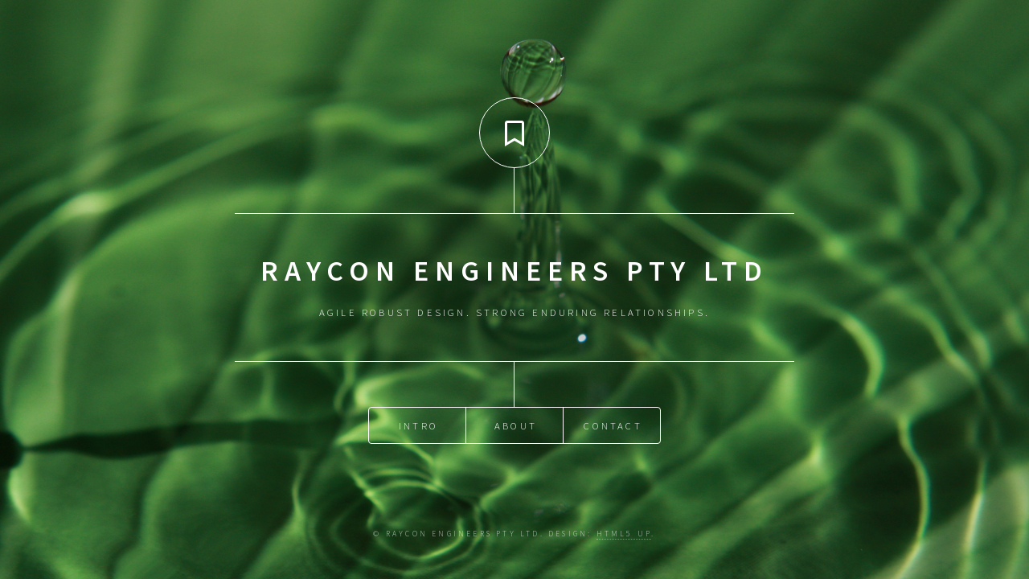

--- FILE ---
content_type: text/css
request_url: http://raycon.com.au/assets/css/main.css
body_size: 36149
content:
@import url(fontawesome-all.min.css);
@import url("https://fonts.googleapis.com/css?family=Source+Sans+Pro:300italic,600italic,300,600");

/*
	Dimension by HTML5 UP
	html5up.net | @ajlkn
	Free for personal and commercial use under the CCA 3.0 license (html5up.net/license)
*/

html, body, div, span, applet, object,
iframe, h1, h2, h3, h4, h5, h6, p, blockquote,
pre, a, abbr, acronym, address, big, cite,
code, del, dfn, em, img, ins, kbd, q, s, samp,
small, strike, strong, sub, sup, tt, var, b,
u, i, center, dl, dt, dd, ol, ul, li, fieldset,
form, label, legend, table, caption, tbody,
tfoot, thead, tr, th, td, article, aside,
canvas, details, embed, figure, figcaption,
footer, header, hgroup, menu, nav, output, ruby,
section, summary, time, mark, audio, video {
	margin: 0;
	padding: 0;
	border: 0;
	font-size: 100%;
	font: inherit;
	vertical-align: baseline;}

article, aside, details, figcaption, figure,
footer, header, hgroup, menu, nav, section {
	display: block;}

body {
	line-height: 1;
}

ol, ul {
	list-style: none;
}

blockquote, q {
	quotes: none;
}

	blockquote:before, blockquote:after, q:before, q:after {
		content: '';
		content: none;
	}

table {
	border-collapse: collapse;
	border-spacing: 0;
}

body {
	-webkit-text-size-adjust: none;
}

mark {
	background-color: transparent;
	color: inherit;
}

input::-moz-focus-inner {
	border: 0;
	padding: 0;
}

input, select, textarea {
	-moz-appearance: none;
	-webkit-appearance: none;
	-ms-appearance: none;
	appearance: none;
}

/* Basic */

	@-ms-viewport {
		width: device-width;
	}

	@media screen and (max-width: 480px) {

		html, body {
			min-width: 320px;
		}

	}

	html {
		box-sizing: border-box;
	}

	*, *:before, *:after {
		box-sizing: inherit;
	}

	body {
		background: #1b1f22;
	}

		body.is-preload *, body.is-preload *:before, body.is-preload *:after {
			-moz-animation: none !important;
			-webkit-animation: none !important;
			-ms-animation: none !important;
			animation: none !important;
			-moz-transition: none !important;
			-webkit-transition: none !important;
			-ms-transition: none !important;
			transition: none !important;
		}

/* Type */

	html {
		font-size: 16pt;
	}

		@media screen and (max-width: 1680px) {

			html {
				font-size: 12pt;
			}

		}

		@media screen and (max-width: 736px) {

			html {
				font-size: 11pt;
			}

		}

		@media screen and (max-width: 360px) {

			html {
				font-size: 10pt;
			}

		}

	body, input, select, textarea {
		color: #ffffff;
		font-family: "Source Sans Pro", sans-serif;
		font-weight: 300;
		font-size: 1rem;
		line-height: 1.65;
	}

	a {
		-moz-transition: color 0.2s ease-in-out, background-color 0.2s ease-in-out, border-bottom-color 0.2s ease-in-out;
		-webkit-transition: color 0.2s ease-in-out, background-color 0.2s ease-in-out, border-bottom-color 0.2s ease-in-out;
		-ms-transition: color 0.2s ease-in-out, background-color 0.2s ease-in-out, border-bottom-color 0.2s ease-in-out;
		transition: color 0.2s ease-in-out, background-color 0.2s ease-in-out, border-bottom-color 0.2s ease-in-out;
		border-bottom: dotted 1px rgba(255, 255, 255, 0.5);
		text-decoration: none;
		color: inherit;
	}

		a:hover {
			border-bottom-color: transparent;
		}

	strong, b {
		color: #ffffff;
		font-weight: 600;
	}

	em, i {
		font-style: italic;
	}

	p {
		margin: 0 0 2rem 0;
	}

	h1, h2, h3, h4, h5, h6 {
		color: #ffffff;
		font-weight: 600;
		line-height: 1.5;
		margin: 0 0 1rem 0;
		text-transform: uppercase;
		letter-spacing: 0.2rem;
	}

		h1 a, h2 a, h3 a, h4 a, h5 a, h6 a {
			color: inherit;
			text-decoration: none;
		}

		h1.major, h2.major, h3.major, h4.major, h5.major, h6.major {
			border-bottom: solid 1px #ffffff;
			width: -moz-max-content;
			width: -webkit-max-content;
			width: -ms-max-content;
			width: max-content;
			padding-bottom: 0.5rem;
			margin: 0 0 2rem 0;
		}

	h1 {
		font-size: 2.25rem;
		line-height: 1.3;
		letter-spacing: 0.5rem;
	}

	h2 {
		font-size: 1.5rem;
		line-height: 1.4;
		letter-spacing: 0.5rem;
	}

	h3 {
		font-size: 1rem;
	}

	h4 {
		font-size: 0.8rem;
	}

	h5 {
		font-size: 0.7rem;
	}

	h6 {
		font-size: 0.6rem;
	}

	@media screen and (max-width: 736px) {

		h1 {
			font-size: 1.75rem;
			line-height: 1.4;
		}

		h2 {
			font-size: 1.25em;
			line-height: 1.5;
		}

	}

	sub {
		font-size: 0.8rem;
		position: relative;
		top: 0.5rem;
	}

	sup {
		font-size: 0.8rem;
		position: relative;
		top: -0.5rem;
	}

	blockquote {
		border-left: solid 4px #ffffff;
		font-style: italic;
		margin: 0 0 2rem 0;
		padding: 0.5rem 0 0.5rem 2rem;
	}

	code {
		background: rgba(255, 255, 255, 0.075);
		border-radius: 4px;
		font-family: "Courier New", monospace;
		font-size: 0.9rem;
		margin: 0 0.25rem;
		padding: 0.25rem 0.65rem;
	}

	pre {
		-webkit-overflow-scrolling: touch;
		font-family: "Courier New", monospace;
		font-size: 0.9rem;
		margin: 0 0 2rem 0;
	}

		pre code {
			display: block;
			line-height: 1.75;
			padding: 1rem 1.5rem;
			overflow-x: auto;
		}

	hr {
		border: 0;
		border-bottom: solid 1px #ffffff;
		margin: 2.75rem 0;
	}

	.align-left {
		text-align: left;
	}

	.align-center {
		text-align: center;
	}

	.align-right {
		text-align: right;
	}

/* Form */

	form {
		margin: 0 0 2rem 0;
	}

		form > :last-child {
			margin-bottom: 0;
		}

		form > .fields {
			display: -moz-flex;
			display: -webkit-flex;
			display: -ms-flex;
			display: flex;
			-moz-flex-wrap: wrap;
			-webkit-flex-wrap: wrap;
			-ms-flex-wrap: wrap;
			flex-wrap: wrap;
			width: calc(100% + 3rem);
			margin: -1.5rem 0 2rem -1.5rem;
		}

			form > .fields > .field {
				-moz-flex-grow: 0;
				-webkit-flex-grow: 0;
				-ms-flex-grow: 0;
				flex-grow: 0;
				-moz-flex-shrink: 0;
				-webkit-flex-shrink: 0;
				-ms-flex-shrink: 0;
				flex-shrink: 0;
				padding: 1.5rem 0 0 1.5rem;
				width: calc(100% - 1.5rem);
			}

				form > .fields > .field.half {
					width: calc(50% - 0.75rem);
				}

				form > .fields > .field.third {
					width: calc(100%/3 - 0.5rem);
				}

				form > .fields > .field.quarter {
					width: calc(25% - 0.375rem);
				}

		@media screen and (max-width: 480px) {

			form > .fields {
				width: calc(100% + 3rem);
				margin: -1.5rem 0 2rem -1.5rem;
			}

				form > .fields > .field {
					padding: 1.5rem 0 0 1.5rem;
					width: calc(100% - 1.5rem);
				}

					form > .fields > .field.half {
						width: calc(100% - 1.5rem);
					}

					form > .fields > .field.third {
						width: calc(100% - 1.5rem);
					}

					form > .fields > .field.quarter {
						width: calc(100% - 1.5rem);
					}

		}

	label {
		color: #ffffff;
		display: block;
		font-size: 0.8rem;
		font-weight: 300;
		letter-spacing: 0.2rem;
		line-height: 1.5;
		margin: 0 0 1rem 0;
		text-transform: uppercase;
	}

	input[type="text"],
	input[type="password"],
	input[type="email"],
	input[type="tel"],
	select,
	textarea {
		-moz-appearance: none;
		-webkit-appearance: none;
		-ms-appearance: none;
		appearance: none;
		-moz-transition: border-color 0.2s ease-in-out, box-shadow 0.2s ease-in-out, background-color 0.2s ease-in-out;
		-webkit-transition: border-color 0.2s ease-in-out, box-shadow 0.2s ease-in-out, background-color 0.2s ease-in-out;
		-ms-transition: border-color 0.2s ease-in-out, box-shadow 0.2s ease-in-out, background-color 0.2s ease-in-out;
		transition: border-color 0.2s ease-in-out, box-shadow 0.2s ease-in-out, background-color 0.2s ease-in-out;
		background-color: transparent;
		border-radius: 4px;
		border: solid 1px #ffffff;
		color: inherit;
		display: block;
		outline: 0;
		padding: 0 1rem;
		text-decoration: none;
		width: 100%;
	}

		input[type="text"]:invalid,
		input[type="password"]:invalid,
		input[type="email"]:invalid,
		input[type="tel"]:invalid,
		select:invalid,
		textarea:invalid {
			box-shadow: none;
		}

		input[type="text"]:focus,
		input[type="password"]:focus,
		input[type="email"]:focus,
		input[type="tel"]:focus,
		select:focus,
		textarea:focus {
			background: rgba(255, 255, 255, 0.075);
			border-color: #ffffff;
			box-shadow: 0 0 0 1px #ffffff;
		}

	select {
		background-image: url("data:image/svg+xml;charset=utf8,%3Csvg xmlns='http://www.w3.org/2000/svg' width='40' height='40' preserveAspectRatio='none' viewBox='0 0 40 40'%3E%3Cpath d='M9.4,12.3l10.4,10.4l10.4-10.4c0.2-0.2,0.5-0.4,0.9-0.4c0.3,0,0.6,0.1,0.9,0.4l3.3,3.3c0.2,0.2,0.4,0.5,0.4,0.9 c0,0.4-0.1,0.6-0.4,0.9L20.7,31.9c-0.2,0.2-0.5,0.4-0.9,0.4c-0.3,0-0.6-0.1-0.9-0.4L4.3,17.3c-0.2-0.2-0.4-0.5-0.4-0.9 c0-0.4,0.1-0.6,0.4-0.9l3.3-3.3c0.2-0.2,0.5-0.4,0.9-0.4S9.1,12.1,9.4,12.3z' fill='%23ffffff' /%3E%3C/svg%3E");
		background-size: 1.25rem;
		background-repeat: no-repeat;
		background-position: calc(100% - 1rem) center;
		height: 2.75rem;
		padding-right: 2.75rem;
		text-overflow: ellipsis;
	}

		select option {
			color: #ffffff;
			background: #1b1f22;
		}

		select:focus::-ms-value {
			background-color: transparent;
		}

		select::-ms-expand {
			display: none;
		}

	input[type="text"],
	input[type="password"],
	input[type="email"],
	select {
		height: 2.75rem;
	}

	textarea {
		padding: 0.75rem 1rem;
	}

	input[type="checkbox"],
	input[type="radio"] {
		-moz-appearance: none;
		-webkit-appearance: none;
		-ms-appearance: none;
		appearance: none;
		display: block;
		float: left;
		margin-right: -2rem;
		opacity: 0;
		width: 1rem;
		z-index: -1;
	}

		input[type="checkbox"] + label,
		input[type="radio"] + label {
			text-decoration: none;
			-moz-user-select: none;
			-webkit-user-select: none;
			-ms-user-select: none;
			user-select: none;
			color: #ffffff;
			cursor: pointer;
			display: inline-block;
			font-size: 0.8rem;
			font-weight: 300;
			margin: 0 0 0.5rem 0;
			padding-left: 2.65rem;
			padding-right: 0.75rem;
			position: relative;
		}

			input[type="checkbox"] + label:before,
			input[type="radio"] + label:before {
				-moz-osx-font-smoothing: grayscale;
				-webkit-font-smoothing: antialiased;
				display: inline-block;
				font-style: normal;
				font-variant: normal;
				text-rendering: auto;
				line-height: 1;
				text-transform: none !important;
				font-family: 'Font Awesome 5 Free';
				font-weight: 900;
			}

			input[type="checkbox"] + label:before,
			input[type="radio"] + label:before {
				-moz-transition: border-color 0.2s ease-in-out, box-shadow 0.2s ease-in-out, background-color 0.2s ease-in-out;
				-webkit-transition: border-color 0.2s ease-in-out, box-shadow 0.2s ease-in-out, background-color 0.2s ease-in-out;
				-ms-transition: border-color 0.2s ease-in-out, box-shadow 0.2s ease-in-out, background-color 0.2s ease-in-out;
				transition: border-color 0.2s ease-in-out, box-shadow 0.2s ease-in-out, background-color 0.2s ease-in-out;
				border-radius: 4px;
				border: solid 1px #ffffff;
				content: '';
				display: inline-block;
				height: 1.65rem;
				left: 0;
				line-height: 1.65rem;
				position: absolute;
				text-align: center;
				top: -0.15rem;
				width: 1.65rem;
			}

		input[type="checkbox"]:checked + label:before,
		input[type="radio"]:checked + label:before {
			background: #ffffff !important;
			border-color: #ffffff !important;
			color: #1b1f22;
			content: '\f00c';
		}

		input[type="checkbox"]:focus + label:before,
		input[type="radio"]:focus + label:before {
			background: rgba(255, 255, 255, 0.075);
			border-color: #ffffff;
			box-shadow: 0 0 0 1px #ffffff;
		}

	input[type="checkbox"] + label:before {
		border-radius: 4px;
	}

	input[type="radio"] + label:before {
		border-radius: 100%;
	}

	::-webkit-input-placeholder {
		color: rgba(255, 255, 255, 0.5) !important;
		opacity: 1.0;
	}

	:-moz-placeholder {
		color: rgba(255, 255, 255, 0.5) !important;
		opacity: 1.0;
	}

	::-moz-placeholder {
		color: rgba(255, 255, 255, 0.5) !important;
		opacity: 1.0;
	}

	:-ms-input-placeholder {
		color: rgba(255, 255, 255, 0.5) !important;
		opacity: 1.0;
	}

	.formerize-placeholder {
		color: rgba(255, 255, 255, 0.5) !important;
		opacity: 1.0;
	}

/* Box */

	.box {
		border-radius: 4px;
		border: solid 1px #ffffff;
		margin-bottom: 2rem;
		padding: 1.5em;
	}

		.box > :last-child,
		.box > :last-child > :last-child,
		.box > :last-child > :last-child > :last-child {
			margin-bottom: 0;
		}

		.box.alt {
			border: 0;
			border-radius: 0;
			padding: 0;
		}

/* Icon */

	.icon {
		text-decoration: none;
		border-bottom: none;
		position: relative;
	}

		.icon:before {
			-moz-osx-font-smoothing: grayscale;
			-webkit-font-smoothing: antialiased;
			display: inline-block;
			font-style: normal;
			font-variant: normal;
			text-rendering: auto;
			line-height: 1;
			text-transform: none !important;
			font-family: 'Font Awesome 5 Free';
			font-weight: 400;
		}

		.icon > .label {
			display: none;
		}

		.icon:before {
			line-height: inherit;
		}

		.icon.solid:before {
			font-weight: 900;
		}

		.icon.brands:before {
			font-family: 'Font Awesome 5 Brands';
		}

/* Image */

	.image {
		border-radius: 4px;
		border: 0;
		display: inline-block;
		position: relative;
	}

		.image:before {
			pointer-events: none;
			background-image: url("../../images/overlay.png");
			background-color: rgba(19, 21, 25, 0.5);
			border-radius: 4px;
			content: '';
			display: block;
			height: 100%;
			left: 0;
			opacity: 0.5;
			position: absolute;
			top: 0;
			width: 100%;
		}

		.image img {
			border-radius: 4px;
			display: block;
		}

		.image.left, .image.right {
			max-width: 40%;
		}

			.image.left img, .image.right img {
				width: 100%;
			}

		.image.left {
			float: left;
			padding: 0 1.5em 1em 0;
			top: 0.25em;
		}

		.image.right {
			float: right;
			padding: 0 0 1em 1.5em;
			top: 0.25em;
		}

		.image.fit {
			display: block;
			margin: 0 0 2rem 0;
			width: 100%;
		}

			.image.fit img {
				width: 100%;
			}

		.image.main {
			display: block;
			margin: 2.5rem 0;
			width: 100%;
		}

			.image.main img {
				width: 100%;
			}

		@media screen and (max-width: 736px) {

			.image.main {
				margin: 2rem 0;
			}

		}

		@media screen and (max-width: 480px) {

			.image.main {
				margin: 1.5rem 0;
			}

		}

/* List */

	ol {
		list-style: decimal;
		margin: 0 0 2rem 0;
		padding-left: 1.25em;
	}

		ol li {
			padding-left: 0.25em;
		}

	ul {
		list-style: disc;
		margin: 0 0 2rem 0;
		padding-left: 1em;
	}

		ul li {
			padding-left: 0.5em;
		}

		ul.alt {
			list-style: none;
			padding-left: 0;
		}

			ul.alt li {
				border-top: solid 1px #ffffff;
				padding: 0.5em 0;
			}

				ul.alt li:first-child {
					border-top: 0;
					padding-top: 0;
				}

	dl {
		margin: 0 0 2rem 0;
	}

		dl dt {
			display: block;
			font-weight: 600;
			margin: 0 0 1rem 0;
		}

		dl dd {
			margin-left: 2rem;
		}

/* Actions */

	ul.actions {
		display: -moz-flex;
		display: -webkit-flex;
		display: -ms-flex;
		display: flex;
		cursor: default;
		list-style: none;
		margin-left: -1rem;
		padding-left: 0;
	}

		ul.actions li {
			padding: 0 0 0 1rem;
			vertical-align: middle;
		}

		ul.actions.special {
			-moz-justify-content: center;
			-webkit-justify-content: center;
			-ms-justify-content: center;
			justify-content: center;
			width: 100%;
			margin-left: 0;
		}

			ul.actions.special li:first-child {
				padding-left: 0;
			}

		ul.actions.stacked {
			-moz-flex-direction: column;
			-webkit-flex-direction: column;
			-ms-flex-direction: column;
			flex-direction: column;
			margin-left: 0;
		}

			ul.actions.stacked li {
				padding: 1.3rem 0 0 0;
			}

				ul.actions.stacked li:first-child {
					padding-top: 0;
				}

		ul.actions.fit {
			width: calc(100% + 1rem);
		}

			ul.actions.fit li {
				-moz-flex-grow: 1;
				-webkit-flex-grow: 1;
				-ms-flex-grow: 1;
				flex-grow: 1;
				-moz-flex-shrink: 1;
				-webkit-flex-shrink: 1;
				-ms-flex-shrink: 1;
				flex-shrink: 1;
				width: 100%;
			}

				ul.actions.fit li > * {
					width: 100%;
				}

			ul.actions.fit.stacked {
				width: 100%;
			}

		@media screen and (max-width: 480px) {

			ul.actions:not(.fixed) {
				-moz-flex-direction: column;
				-webkit-flex-direction: column;
				-ms-flex-direction: column;
				flex-direction: column;
				margin-left: 0;
				width: 100% !important;
			}

				ul.actions:not(.fixed) li {
					-moz-flex-grow: 1;
					-webkit-flex-grow: 1;
					-ms-flex-grow: 1;
					flex-grow: 1;
					-moz-flex-shrink: 1;
					-webkit-flex-shrink: 1;
					-ms-flex-shrink: 1;
					flex-shrink: 1;
					padding: 1rem 0 0 0;
					text-align: center;
					width: 100%;
				}

					ul.actions:not(.fixed) li > * {
						width: 100%;
					}

					ul.actions:not(.fixed) li:first-child {
						padding-top: 0;
					}

					ul.actions:not(.fixed) li input[type="submit"],
					ul.actions:not(.fixed) li input[type="reset"],
					ul.actions:not(.fixed) li input[type="button"],
					ul.actions:not(.fixed) li button,
					ul.actions:not(.fixed) li .button {
						width: 100%;
					}

						ul.actions:not(.fixed) li input[type="submit"].icon:before,
						ul.actions:not(.fixed) li input[type="reset"].icon:before,
						ul.actions:not(.fixed) li input[type="button"].icon:before,
						ul.actions:not(.fixed) li button.icon:before,
						ul.actions:not(.fixed) li .button.icon:before {
							margin-left: -0.5em;
						}

		}

/* Icons */

	ul.icons {
		cursor: default;
		list-style: none;
		padding-left: 0;
	}

		ul.icons li {
			display: inline-block;
			padding: 0 0.75em 0 0;
		}

			ul.icons li:last-child {
				padding-right: 0;
			}

			ul.icons li a {
				border-radius: 100%;
				box-shadow: inset 0 0 0 1px #ffffff;
				display: inline-block;
				height: 2.25rem;
				line-height: 2.25rem;
				text-align: center;
				width: 2.25rem;
			}

				ul.icons li a:hover {
					background-color: rgba(255, 255, 255, 0.075);
				}

				ul.icons li a:active {
					background-color: rgba(255, 255, 255, 0.175);
				}

/* Table */

	.table-wrapper {
		-webkit-overflow-scrolling: touch;
		overflow-x: auto;
	}

	table {
		margin: 0 0 2rem 0;
		width: 100%;
	}

		table tbody tr {
			border: solid 1px #ffffff;
			border-left: 0;
			border-right: 0;
		}

			table tbody tr:nth-child(2n + 1) {
				background-color: rgba(255, 255, 255, 0.075);
			}

		table td {
			padding: 0.75em 0.75em;
		}

		table th {
			color: #ffffff;
			font-size: 0.9em;
			font-weight: 600;
			padding: 0 0.75em 0.75em 0.75em;
			text-align: left;
		}

		table thead {
			border-bottom: solid 2px #ffffff;
		}

		table tfoot {
			border-top: solid 2px #ffffff;
		}

		table.alt {
			border-collapse: separate;
		}

			table.alt tbody tr td {
				border: solid 1px #ffffff;
				border-left-width: 0;
				border-top-width: 0;
			}

				table.alt tbody tr td:first-child {
					border-left-width: 1px;
				}

			table.alt tbody tr:first-child td {
				border-top-width: 1px;
			}

			table.alt thead {
				border-bottom: 0;
			}

			table.alt tfoot {
				border-top: 0;
			}

/* Button */

	input[type="submit"],
	input[type="reset"],
	input[type="button"],
	button,
	.button {
		-moz-appearance: none;
		-webkit-appearance: none;
		-ms-appearance: none;
		appearance: none;
		-moz-transition: background-color 0.2s ease-in-out, color 0.2s ease-in-out;
		-webkit-transition: background-color 0.2s ease-in-out, color 0.2s ease-in-out;
		-ms-transition: background-color 0.2s ease-in-out, color 0.2s ease-in-out;
		transition: background-color 0.2s ease-in-out, color 0.2s ease-in-out;
		background-color: transparent;
		border-radius: 4px;
		border: 0;
		box-shadow: inset 0 0 0 1px #ffffff;
		color: #ffffff !important;
		cursor: pointer;
		display: inline-block;
		font-size: 0.8rem;
		font-weight: 300;
		height: 2.75rem;
		letter-spacing: 0.2rem;
		line-height: 2.75rem;
		outline: 0;
		padding: 0 1.25rem 0 1.35rem;
		text-align: center;
		text-decoration: none;
		text-transform: uppercase;
		white-space: nowrap;
	}

		input[type="submit"]:hover,
		input[type="reset"]:hover,
		input[type="button"]:hover,
		button:hover,
		.button:hover {
			background-color: rgba(255, 255, 255, 0.075);
		}

		input[type="submit"]:active,
		input[type="reset"]:active,
		input[type="button"]:active,
		button:active,
		.button:active {
			background-color: rgba(255, 255, 255, 0.175);
		}

		input[type="submit"].icon:before,
		input[type="reset"].icon:before,
		input[type="button"].icon:before,
		button.icon:before,
		.button.icon:before {
			margin-right: 0.5em;
		}

		input[type="submit"].fit,
		input[type="reset"].fit,
		input[type="button"].fit,
		button.fit,
		.button.fit {
			width: 100%;
		}

		input[type="submit"].small,
		input[type="reset"].small,
		input[type="button"].small,
		button.small,
		.button.small {
			font-size: 0.6rem;
			height: 2.0625rem;
			line-height: 2.0625rem;
		}

		input[type="submit"].primary,
		input[type="reset"].primary,
		input[type="button"].primary,
		button.primary,
		.button.primary {
			background-color: #ffffff;
			color: #1b1f22 !important;
			font-weight: 600;
		}

		input[type="submit"].disabled, input[type="submit"]:disabled,
		input[type="reset"].disabled,
		input[type="reset"]:disabled,
		input[type="button"].disabled,
		input[type="button"]:disabled,
		button.disabled,
		button:disabled,
		.button.disabled,
		.button:disabled {
			pointer-events: none;
			cursor: default;
			opacity: 0.25;
		}

	input[type="submit"],
	input[type="reset"],
	input[type="button"],
	button {
		line-height: calc(2.75rem - 2px);
	}

/* BG */

	#bg {
		-moz-transform: scale(1.0);
		-webkit-transform: scale(1.0);
		-ms-transform: scale(1.0);
		transform: scale(1.0);
		-webkit-backface-visibility: hidden;
		position: fixed;
		top: 0;
		left: 0;
		width: 100%;
		height: 100vh;
		z-index: 1;
	}

		#bg:before, #bg:after {
			content: '';
			display: block;
			position: absolute;
			top: 0;
			left: 0;
			width: 100%;
			height: 100%;
		}

		#bg:before {
			-moz-transition: background-color 2.5s ease-in-out;
			-webkit-transition: background-color 2.5s ease-in-out;
			-ms-transition: background-color 2.5s ease-in-out;
			transition: background-color 2.5s ease-in-out;
			-moz-transition-delay: 0.75s;
			-webkit-transition-delay: 0.75s;
			-ms-transition-delay: 0.75s;
			transition-delay: 0.75s;
			background-image: linear-gradient(to top, rgba(19, 21, 25, 0.5), rgba(19, 21, 25, 0.5)), url("../../images/overlay.png");
			background-size: auto,
 256px 256px;
			background-position: center,
 center;
			background-repeat: no-repeat,
 repeat;
			z-index: 2;
		}

		#bg:after {
			-moz-transform: scale(1.125);
			-webkit-transform: scale(1.125);
			-ms-transform: scale(1.125);
			transform: scale(1.125);
			-moz-transition: -moz-transform 0.325s ease-in-out, -moz-filter 0.325s ease-in-out;
			-webkit-transition: -webkit-transform 0.325s ease-in-out, -webkit-filter 0.325s ease-in-out;
			-ms-transition: -ms-transform 0.325s ease-in-out, -ms-filter 0.325s ease-in-out;
			transition: transform 0.325s ease-in-out, filter 0.325s ease-in-out;
			background-image: url("../../images/bg.jpg");
			background-position: center;
			background-size: cover;
			background-repeat: no-repeat;
			z-index: 1;
		}

		body.is-article-visible #bg:after {
			-moz-transform: scale(1.0825);
			-webkit-transform: scale(1.0825);
			-ms-transform: scale(1.0825);
			transform: scale(1.0825);
			-moz-filter: blur(0.2rem);
			-webkit-filter: blur(0.2rem);
			-ms-filter: blur(0.2rem);
			filter: blur(0.2rem);
		}

		body.is-preload #bg:before {
			background-color: #000000;
		}

/* Wrapper */

	#wrapper {
		display: -moz-flex;
		display: -webkit-flex;
		display: -ms-flex;
		display: flex;
		-moz-flex-direction: column;
		-webkit-flex-direction: column;
		-ms-flex-direction: column;
		flex-direction: column;
		-moz-align-items: center;
		-webkit-align-items: center;
		-ms-align-items: center;
		align-items: center;
		-moz-justify-content: space-between;
		-webkit-justify-content: space-between;
		-ms-justify-content: space-between;
		justify-content: space-between;
		position: relative;
		min-height: 100vh;
		width: 100%;
		padding: 4rem 2rem;
		z-index: 3;
	}

		#wrapper:before {
			content: '';
			display: block;
		}

		@media screen and (max-width: 1680px) {

			#wrapper {
				padding: 3rem 2rem;
			}

		}

		@media screen and (max-width: 736px) {

			#wrapper {
				padding: 2rem 1rem;
			}

		}

		@media screen and (max-width: 480px) {

			#wrapper {
				padding: 1rem;
			}

		}

/* Header */

	#header {
		display: -moz-flex;
		display: -webkit-flex;
		display: -ms-flex;
		display: flex;
		-moz-flex-direction: column;
		-webkit-flex-direction: column;
		-ms-flex-direction: column;
		flex-direction: column;
		-moz-align-items: center;
		-webkit-align-items: center;
		-ms-align-items: center;
		align-items: center;
		-moz-transition: -moz-transform 0.325s ease-in-out, -moz-filter 0.325s ease-in-out, opacity 0.325s ease-in-out;
		-webkit-transition: -webkit-transform 0.325s ease-in-out, -webkit-filter 0.325s ease-in-out, opacity 0.325s ease-in-out;
		-ms-transition: -ms-transform 0.325s ease-in-out, -ms-filter 0.325s ease-in-out, opacity 0.325s ease-in-out;
		transition: transform 0.325s ease-in-out, filter 0.325s ease-in-out, opacity 0.325s ease-in-out;
		background-image: -moz-radial-gradient(rgba(0, 0, 0, 0.25) 25%, rgba(0, 0, 0, 0) 55%);
		background-image: -webkit-radial-gradient(rgba(0, 0, 0, 0.25) 25%, rgba(0, 0, 0, 0) 55%);
		background-image: -ms-radial-gradient(rgba(0, 0, 0, 0.25) 25%, rgba(0, 0, 0, 0) 55%);
		background-image: radial-gradient(rgba(0, 0, 0, 0.25) 25%, rgba(0, 0, 0, 0) 55%);
		max-width: 100%;
		text-align: center;
	}

		#header > * {
			-moz-transition: opacity 0.325s ease-in-out;
			-webkit-transition: opacity 0.325s ease-in-out;
			-ms-transition: opacity 0.325s ease-in-out;
			transition: opacity 0.325s ease-in-out;
			position: relative;
			margin-top: 3.5rem;
		}

			#header > *:before {
				content: '';
				display: block;
				position: absolute;
				top: calc(-3.5rem - 1px);
				left: calc(50% - 1px);
				width: 1px;
				height: calc(3.5rem + 1px);
				background: #ffffff;
			}

		#header > :first-child {
			margin-top: 0;
		}

			#header > :first-child:before {
				display: none;
			}

		#header .logo {
			width: 5.5rem;
			height: 5.5rem;
			line-height: 5.5rem;
			border: solid 1px #ffffff;
			border-radius: 100%;
		}

			#header .logo .icon:before {
				font-size: 2rem;
			}

		#header .content {
			border-style: solid;
			border-color: #ffffff;
			border-top-width: 1px;
			border-bottom-width: 1px;
			max-width: 100%;
		}

			#header .content .inner {
				-moz-transition: max-height 0.75s ease, padding 0.75s ease, opacity 0.325s ease-in-out;
				-webkit-transition: max-height 0.75s ease, padding 0.75s ease, opacity 0.325s ease-in-out;
				-ms-transition: max-height 0.75s ease, padding 0.75s ease, opacity 0.325s ease-in-out;
				transition: max-height 0.75s ease, padding 0.75s ease, opacity 0.325s ease-in-out;
				-moz-transition-delay: 0.25s;
				-webkit-transition-delay: 0.25s;
				-ms-transition-delay: 0.25s;
				transition-delay: 0.25s;
				padding: 3rem 2rem;
				max-height: 40rem;
				overflow: hidden;
			}

				#header .content .inner > :last-child {
					margin-bottom: 0;
				}

			#header .content p {
				text-transform: uppercase;
				letter-spacing: 0.2rem;
				font-size: 0.8rem;
				line-height: 2;
			}

		#header nav ul {
			display: -moz-flex;
			display: -webkit-flex;
			display: -ms-flex;
			display: flex;
			margin-bottom: 0;
			list-style: none;
			padding-left: 0;
			border: solid 1px #ffffff;
			border-radius: 4px;
		}

			#header nav ul li {
				padding-left: 0;
				border-left: solid 1px #ffffff;
			}

				#header nav ul li:first-child {
					border-left: 0;
				}

				#header nav ul li a {
					display: block;
					min-width: 7.5rem;
					height: 2.75rem;
					line-height: 2.75rem;
					padding: 0 1.25rem 0 1.45rem;
					text-transform: uppercase;
					letter-spacing: 0.2rem;
					font-size: 0.8rem;
					border-bottom: 0;
				}

					#header nav ul li a:hover {
						background-color: rgba(255, 255, 255, 0.075);
					}

					#header nav ul li a:active {
						background-color: rgba(255, 255, 255, 0.175);
					}

		#header nav.use-middle:after {
			content: '';
			display: block;
			position: absolute;
			top: 0;
			left: calc(50% - 1px);
			width: 1px;
			height: 100%;
			background: #ffffff;
		}

		#header nav.use-middle ul li.is-middle {
			border-left: 0;
		}

		body.is-article-visible #header {
			-moz-transform: scale(0.95);
			-webkit-transform: scale(0.95);
			-ms-transform: scale(0.95);
			transform: scale(0.95);
			-moz-filter: blur(0.1rem);
			-webkit-filter: blur(0.1rem);
			-ms-filter: blur(0.1rem);
			filter: blur(0.1rem);
			opacity: 0;
		}

		body.is-preload #header {
			-moz-filter: blur(0.125rem);
			-webkit-filter: blur(0.125rem);
			-ms-filter: blur(0.125rem);
			filter: blur(0.125rem);
		}

			body.is-preload #header > * {
				opacity: 0;
			}

			body.is-preload #header .content .inner {
				max-height: 0;
				padding-top: 0;
				padding-bottom: 0;
				opacity: 0;
			}

		@media screen and (max-width: 980px) {

			#header .content p br {
				display: none;
			}

		}

		@media screen and (max-width: 736px) {

			#header > * {
				margin-top: 2rem;
			}

				#header > *:before {
					top: calc(-2rem - 1px);
					height: calc(2rem + 1px);
				}

			#header .logo {
				width: 4.75rem;
				height: 4.75rem;
				line-height: 4.75rem;
			}

				#header .logo .icon:before {
					font-size: 1.75rem;
				}

			#header .content .inner {
				padding: 2.5rem 1rem;
			}

			#header .content p {
				line-height: 1.875;
			}

		}

		@media screen and (max-width: 480px) {

			#header {
				padding: 1.5rem 0;
			}

				#header .content .inner {
					padding: 2.5rem 0;
				}

				#header nav ul {
					-moz-flex-direction: column;
					-webkit-flex-direction: column;
					-ms-flex-direction: column;
					flex-direction: column;
					min-width: 10rem;
					max-width: 100%;
				}

					#header nav ul li {
						border-left: 0;
						border-top: solid 1px #ffffff;
					}

						#header nav ul li:first-child {
							border-top: 0;
						}

						#header nav ul li a {
							height: 3rem;
							line-height: 3rem;
							min-width: 0;
							width: 100%;
						}

				#header nav.use-middle:after {
					display: none;
				}

		}

/* Main */

	#main {
		-moz-flex-grow: 1;
		-webkit-flex-grow: 1;
		-ms-flex-grow: 1;
		flex-grow: 1;
		-moz-flex-shrink: 1;
		-webkit-flex-shrink: 1;
		-ms-flex-shrink: 1;
		flex-shrink: 1;
		display: -moz-flex;
		display: -webkit-flex;
		display: -ms-flex;
		display: flex;
		-moz-align-items: center;
		-webkit-align-items: center;
		-ms-align-items: center;
		align-items: center;
		-moz-justify-content: center;
		-webkit-justify-content: center;
		-ms-justify-content: center;
		justify-content: center;
		-moz-flex-direction: column;
		-webkit-flex-direction: column;
		-ms-flex-direction: column;
		flex-direction: column;
		position: relative;
		max-width: 100%;
		z-index: 3;
	}

		#main article {
			-moz-transform: translateY(0.25rem);
			-webkit-transform: translateY(0.25rem);
			-ms-transform: translateY(0.25rem);
			transform: translateY(0.25rem);
			-moz-transition: opacity 0.325s ease-in-out, -moz-transform 0.325s ease-in-out;
			-webkit-transition: opacity 0.325s ease-in-out, -webkit-transform 0.325s ease-in-out;
			-ms-transition: opacity 0.325s ease-in-out, -ms-transform 0.325s ease-in-out;
			transition: opacity 0.325s ease-in-out, transform 0.325s ease-in-out;
			padding: 4.5rem 2.5rem 1.5rem 2.5rem ;
			position: relative;
			width: 40rem;
			max-width: 100%;
			background-color: rgba(27, 31, 34, 0.85);
			border-radius: 4px;
			opacity: 0;
		}

			#main article.active {
				-moz-transform: translateY(0);
				-webkit-transform: translateY(0);
				-ms-transform: translateY(0);
				transform: translateY(0);
				opacity: 1;
			}

			#main article .close {
				display: block;
				position: absolute;
				top: 0;
				right: 0;
				width: 4rem;
				height: 4rem;
				cursor: pointer;
				text-indent: 4rem;
				overflow: hidden;
				white-space: nowrap;
			}

				#main article .close:before {
					-moz-transition: background-color 0.2s ease-in-out;
					-webkit-transition: background-color 0.2s ease-in-out;
					-ms-transition: background-color 0.2s ease-in-out;
					transition: background-color 0.2s ease-in-out;
					content: '';
					display: block;
					position: absolute;
					top: 0.75rem;
					left: 0.75rem;
					width: 2.5rem;
					height: 2.5rem;
					border-radius: 100%;
					background-position: center;
					background-image: url("data:image/svg+xml;charset=utf8,%3Csvg xmlns='http://www.w3.org/2000/svg' xmlns:xlink='http://www.w3.org/1999/xlink' width='20px' height='20px' viewBox='0 0 20 20' zoomAndPan='disable'%3E%3Cstyle%3Eline %7B stroke: %23ffffff%3B stroke-width: 1%3B %7D%3C/style%3E%3Cline x1='2' y1='2' x2='18' y2='18' /%3E%3Cline x1='18' y1='2' x2='2' y2='18' /%3E%3C/svg%3E");
					background-size: 20px 20px;
					background-repeat: no-repeat;
				}

				#main article .close:hover:before {
					background-color: rgba(255, 255, 255, 0.075);
				}

				#main article .close:active:before {
					background-color: rgba(255, 255, 255, 0.175);
				}

		@media screen and (max-width: 736px) {

			#main article {
				padding: 3.5rem 2rem 0.5rem 2rem ;
			}

				#main article .close:before {
					top: 0.875rem;
					left: 0.875rem;
					width: 2.25rem;
					height: 2.25rem;
					background-size: 14px 14px;
				}

		}

		@media screen and (max-width: 480px) {

			#main article {
				padding: 3rem 1.5rem 0.5rem 1.5rem ;
			}

		}

/* Footer */

	#footer {
		-moz-transition: -moz-transform 0.325s ease-in-out, -moz-filter 0.325s ease-in-out, opacity 0.325s ease-in-out;
		-webkit-transition: -webkit-transform 0.325s ease-in-out, -webkit-filter 0.325s ease-in-out, opacity 0.325s ease-in-out;
		-ms-transition: -ms-transform 0.325s ease-in-out, -ms-filter 0.325s ease-in-out, opacity 0.325s ease-in-out;
		transition: transform 0.325s ease-in-out, filter 0.325s ease-in-out, opacity 0.325s ease-in-out;
		width: 100%;
		max-width: 100%;
		margin-top: 2rem;
		text-align: center;
	}

		#footer .copyright {
			letter-spacing: 0.2rem;
			font-size: 0.6rem;
			opacity: 0.75;
			margin-bottom: 0;
			text-transform: uppercase;
		}

		body.is-article-visible #footer {
			-moz-transform: scale(0.95);
			-webkit-transform: scale(0.95);
			-ms-transform: scale(0.95);
			transform: scale(0.95);
			-moz-filter: blur(0.1rem);
			-webkit-filter: blur(0.1rem);
			-ms-filter: blur(0.1rem);
			filter: blur(0.1rem);
			opacity: 0;
		}

		body.is-preload #footer {
			opacity: 0;
		}